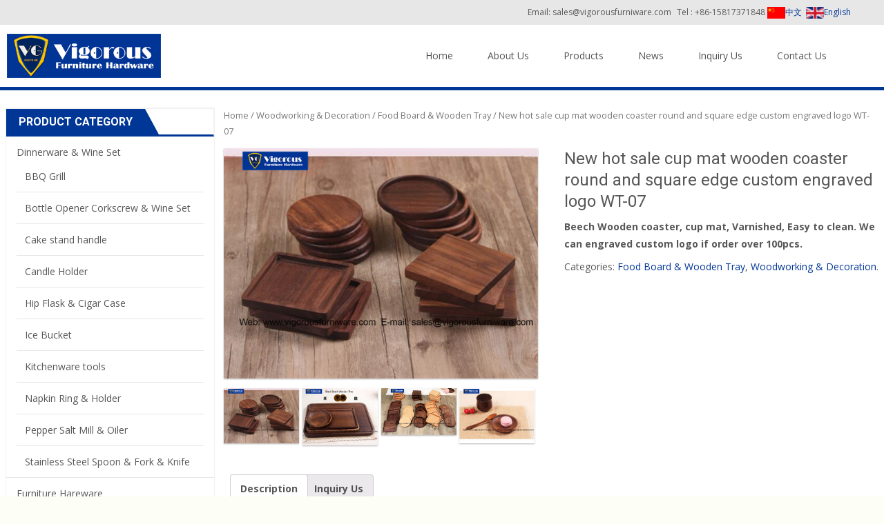

--- FILE ---
content_type: text/html
request_url: http://www.vigorousfurniware.com/product/new-hot-sale-cup-mat-wooden-coaster-round-and-square-edge-custom-engraved-logo-wt-07/
body_size: 11410
content:

<!DOCTYPE html>
<html lang="en-US">
<head>
	<meta charset="UTF-8">
	<meta name="viewport" content="width=device-width">
	 
	<link rel="profile" href="http://gmpg.org/xfn/11">
	<link rel="pingback" href="http://www.vigorousfurniware.com/xmlrpc.php">
	<title>New hot sale cup mat wooden coaster round and square edge custom engraved logo WT-07 &#8211; vigorousfurniware.com</title>
<link rel='dns-prefetch' href='//fonts.googleapis.com' />
<link rel='stylesheet' id='wpb_wps_owl_carousel-css'  href='http://www.vigorousfurniware.com/wp-content/plugins/slider/slideset.css' type='text/css' media='' />
<link rel='stylesheet' id='contact-form-7-css'  href='http://www.vigorousfurniware.com/wp-content/plugins/contact-form-7/includes/css/styles.css' type='text/css' media='all' />
<link rel='stylesheet' id='woocommerce-layout-css'  href='//www.vigorousfurniware.com/wp-content/plugins/woocommerce/assets/css/woocommerce-layout.css' type='text/css' media='all' />
<link rel='stylesheet' id='woocommerce-smallscreen-css'  href='//www.vigorousfurniware.com/wp-content/plugins/woocommerce/assets/css/woocommerce-smallscreen.css' type='text/css' media='only screen and (max-width: 768px)' />
<link rel='stylesheet' id='woocommerce-general-css'  href='//www.vigorousfurniware.com/wp-content/plugins/woocommerce/assets/css/woocommerce.css' type='text/css' media='all' />
<link rel='stylesheet' id='imax-fonts-css'  href='//fonts.googleapis.com/css?family=Open+Sans%3A300%2C400%2C700%2C300italic%2C400italic%2C700italic%7CRoboto%3A300%2C400%2C700&#038;subset=latin%2Clatin-ext' type='text/css' media='all' />
<link rel='stylesheet' id='genericons-css'  href='http://www.vigorousfurniware.com/wp-content/themes/i-max/fonts/genericons.css' type='text/css' media='all' />
<link rel='stylesheet' id='animate-css'  href='http://www.vigorousfurniware.com/wp-content/themes/i-max/css/animate.min.css' type='text/css' media='all' />
<link rel='stylesheet' id='side-menu-css'  href='http://www.vigorousfurniware.com/wp-content/themes/i-max/css/jquery.sidr.dark.css' type='text/css' media='all' />
<link rel='stylesheet' id='owl-carousel-css'  href='http://www.vigorousfurniware.com/wp-content/themes/i-max/css/owl.carousel.css' type='text/css' media='all' />
<link rel='stylesheet' id='owl-carousel-theme-css'  href='http://www.vigorousfurniware.com/wp-content/themes/i-max/css/owl.theme.css' type='text/css' media='all' />
<link rel='stylesheet' id='owl-carousel-transitions-css'  href='http://www.vigorousfurniware.com/wp-content/themes/i-max/css/owl.transitions.css' type='text/css' media='all' />
<link rel='stylesheet' id='imax-style-css'  href='http://www.vigorousfurniware.com/wp-content/themes/i-max_child/style.css' type='text/css' media='all' />
<!--[if lt IE 9]>
<link rel='stylesheet' id='imax-ie-css'  href='http://www.vigorousfurniware.com/wp-content/themes/i-max/css/ie.css' type='text/css' media='all' />
<![endif]-->
<link rel='stylesheet' id='imax-extra-stylesheet-css'  href='http://www.vigorousfurniware.com/wp-content/themes/i-max/css/extra-style.css' type='text/css' media='all' />
<style id='imax-extra-stylesheet-inline-css' type='text/css'>
#sun h3 span {
    background: none repeat scroll 0 0 #003696;
}
#sun h3 span::before {
    border-bottom: 37px solid #003696;
}
.wpb_area_title{
border-bottom: 3px solid #003696;
}
</style>
<link rel='stylesheet' id='kirki-styles-css'  href='http://www.vigorousfurniware.com/wp-content/themes/i-max/inc/kirki/assets/css/kirki-styles.css' type='text/css' media='all' />
<script type='text/javascript' src='http://www.vigorousfurniware.com/wp-includes/js/jquery/jquery.js'></script>
<script type='text/javascript' src='http://www.vigorousfurniware.com/wp-includes/js/jquery/jquery-migrate.min.js'></script>
<script type='text/javascript' src='http://www.vigorousfurniware.com/wp-content/plugins/js/js.js'></script>
<link rel="canonical" href="http://www.vigorousfurniware.com/product/new-hot-sale-cup-mat-wooden-coaster-round-and-square-edge-custom-engraved-logo-wt-07/" />
<style type="text/css">
.grid figcaption a, div.grid_no_animation figcaption a.button {background: #1abc9c!important;}
.grid figcaption a:hover, div.grid_no_animation figcaption a.button:hover {background: #16a085!important;}
.owl-theme .owl-controls .owl-page span {background: #8BCFC2;}
.owl-theme .owl-controls .owl-page.active span,
.owl-theme .owl-controls.clickable .owl-page:hover span{background: #16A085;}
.owl-theme .owl-controls .owl-buttons div {background: #CCCCCC;}
.owl-theme .owl-controls.clickable .owl-buttons div:hover{background:#999999;}
div.grid_no_animation figcaption .pro_price_area .amount {text-decoration: none;color: #16A085;}
</style>
<style type="text/css">
a,a:visited,.blog-columns .comments-link a:hover {color: #003696;}input:focus,textarea:focus,.site-footer .widget-area .widget .wpcf7 .wpcf7-submit {border: 1px solid #003696;}button,input[type="submit"],input[type="button"],input[type="reset"],.tx-service.curved .tx-service-icon span,.tx-service.square .tx-service-icon span {background-color: #003696;}.nav-container .sub-menu,.nav-container .children {border-top: 2px solid #003696;}.ibanner,.da-dots span.da-dots-current,.tx-cta a.cta-button {background-color: #003696;}#ft-post .entry-thumbnail:hover > .comments-link,.tx-folio-img .folio-links .folio-linkico,.tx-folio-img .folio-links .folio-zoomico {background-color: #003696;}.entry-header h1.entry-title a:hover,.entry-header > .entry-meta a:hover {color: #003696;}.featured-area div.entry-summary > p > a.moretag:hover {background-color: #003696;}.site-content div.entry-thumbnail .stickyonimg,.site-content div.entry-thumbnail .dateonimg,.site-content div.entry-nothumb .stickyonimg,.site-content div.entry-nothumb .dateonimg {background-color: #003696;}.entry-meta a,.entry-content a,.comment-content a,.entry-content a:visited {color: #003696;}.format-status .entry-content .page-links a,.format-gallery .entry-content .page-links a,.format-chat .entry-content .page-links a,.format-quote .entry-content .page-links a,.page-links a {background: #003696;border: 1px solid #003696;color: #ffffff;}.format-gallery .entry-content .page-links a:hover,.format-audio .entry-content .page-links a:hover,.format-status .entry-content .page-links a:hover,.format-video .entry-content .page-links a:hover,.format-chat .entry-content .page-links a:hover,.format-quote .entry-content .page-links a:hover,.page-links a:hover {color: #003696;}.iheader.front {background-color: #003696;}.navigation a,.tx-post-row .tx-folio-title a:hover,.tx-blog .tx-blog-item h3.tx-post-title a:hover {color: #003696;}.paging-navigation div.navigation > ul > li a:hover,.paging-navigation div.navigation > ul > li.active > a {color: #003696;	border-color: #003696;}.comment-author .fn,.comment-author .url,.comment-reply-link,.comment-reply-login,.comment-body .reply a,.widget a:hover {color: #003696;}.widget_calendar a:hover {background-color: #003696;	color: #ffffff;	}.widget_calendar td#next a:hover,.widget_calendar td#prev a:hover {background-color: #003696;color: #ffffff;}.site-footer div.widget-area .widget a:hover {color: #003696;}.site-main div.widget-area .widget_calendar a:hover,.site-footer div.widget-area .widget_calendar a:hover {background-color: #003696;color: #ffffff;}.widget a:visited { color: #373737;}.widget a:hover,.entry-header h1.entry-title a:hover,.error404 .page-title:before,.tx-service-icon span i,.tx-post-comm:after {color: #003696;}.da-dots > span > span,.site-footer .widget-area .widget .wpcf7 .wpcf7-submit {background-color: #003696;}.iheader,.format-status,.tx-service:hover .tx-service-icon span,.ibanner .da-slider .owl-item .da-link:hover {background-color: #003696;}.tx-cta {border-left: 6px solid #003696;}.paging-navigation #posts-nav > span:hover, .paging-navigation #posts-nav > a:hover, .paging-navigation #posts-nav > span.current, .paging-navigation #posts-nav > a.current, .paging-navigation div.navigation > ul > li a:hover, .paging-navigation div.navigation > ul > li > span.current, .paging-navigation div.navigation > ul > li.active > a {border: 1px solid #003696;color: #003696;}.entry-title a { color: #141412;}.tx-service-icon span { border: 2px solid #003696;}.nav-container .current_page_item > a,.nav-container .current_page_ancestor > a,.nav-container .current-menu-item > a,.nav-container .current-menu-ancestor > a,.nav-container li a:hover,.nav-container li:hover > a,.nav-container li a:hover,ul.nav-container ul a:hover,.nav-container ul ul a:hover {background-color: #003696; }.tx-service.curved .tx-service-icon span,.tx-service.square .tx-service-icon span {border: 6px solid #e7e7e7; width: 100px; height: 100px;}.tx-service.curved .tx-service-icon span i,.tx-service.square .tx-service-icon span i {color: #FFFFFF;}.tx-service.curved:hover .tx-service-icon span,.tx-service.square:hover .tx-service-icon span {background-color: #e7e7e7;}.tx-service.curved:hover .tx-service-icon span i,.tx-service.square:hover .tx-service-icon span i,.folio-style-gallery.tx-post-row .tx-portfolio-item .tx-folio-title a:hover {color: #003696;}.site .tx-slider .tx-slide-button a,.ibanner .da-slider .owl-item.active .da-link  { background-color: #003696; color: #FFF; }.site .tx-slider .tx-slide-button a:hover  { background-color: #373737; color: #FFF; }</style>
<style type="text/css" id="custom-background-css">
body.custom-background { background-color: #fdfff7; background-image: url("http://www.vigorousfurniware.com/wp-content/themes/i-max/images/default-bg.png"); background-position: left top; background-size: auto; background-repeat: repeat; background-attachment: scroll; }
</style>
<link rel="icon" href="http://www.vigorousfurniware.com/wp-content/uploads/vigorous.jpg" sizes="32x32" />
<link rel="icon" href="http://www.vigorousfurniware.com/wp-content/uploads/vigorous.jpg" sizes="192x192" />
<link rel="apple-touch-icon-precomposed" href="http://www.vigorousfurniware.com/wp-content/uploads/vigorous.jpg" />
<meta name="msapplication-TileImage" content="http://www.vigorousfurniware.com/wp-content/uploads/vigorous.jpg" />
</head>
<body class="product-template-default single single-product postid-5643 custom-background woocommerce woocommerce-page sidebar nx-wide onecol-blog single-author no-avatars" style="  ">
	<div id="page" class="hfeed site">
    	
            	<div id="utilitybar" class="utilitybar">
        	<div class="ubarinnerwrap">
                <div class="socialicons">
 
                </div>
                                <div class="topphone">
              
                    Tel :  +86-15817371848				<a href="http://cn.vigorousfurniware.com"><img src="http://www.vigorousfurniware.com/wp-content/themes/i-max_child/woocommerce/zh.gif" alt="zh" width="26" />中文</a>&nbsp;&nbsp;<a href="http://www.vigorousfurniware.com"><img src="http://www.vigorousfurniware.com/wp-content/themes/i-max_child/woocommerce/en.gif" alt="en" width="26" />English</a>
                </div>
                                
                                <div class="topphone">
             
                    Email:  sales@vigorousfurniware.com                </div>
                  
				
            </div> 
        </div>
                
        <div class="headerwrap">
            <header id="masthead" class="site-header" role="banner">
         		<div class="headerinnerwrap">
					                        <a class="home-link" href="http://www.vigorousfurniware.com/" title="vigorousfurniware.com" rel="home">
                            <span><img src="http://www.vigorousfurniware.com/wp-content/uploads/网站logo.png" alt="vigorousfurniware.com" /></span>
                        </a>
                    	
        
                    <div id="navbar" class="navbar">
                        <nav id="site-navigation" class="navigation main-navigation" role="navigation">
                            <h3 class="menu-toggle">Menu</h3>
                            <a class="screen-reader-text skip-link" href="#content" title="Skip to content">Skip to content</a>
                            <div class="nav-container"><ul id="menu-%e8%8f%9c%e5%8d%951" class="nav-menu"><li id="menu-item-77" class="menu-item menu-item-type-post_type menu-item-object-page menu-item-home menu-item-77"><a href="http://www.vigorousfurniware.com/">Home</a></li>
<li id="menu-item-50" class="menu-item menu-item-type-post_type menu-item-object-page menu-item-50"><a href="http://www.vigorousfurniware.com/about_us/">About Us</a></li>
<li id="menu-item-53" class="menu-item menu-item-type-post_type menu-item-object-page menu-item-has-children current_page_parent menu-item-53"><a href="http://www.vigorousfurniware.com/products/">Products</a>
<ul class="sub-menu">
	<li id="menu-item-5804" class="menu-item menu-item-type-taxonomy menu-item-object-product_cat menu-item-has-children menu-item-5804"><a href="http://www.vigorousfurniware.com/product-catagory/dinnerware-package-wine-set/">Dinnerware &#038; Wine Set</a>
	<ul class="sub-menu">
		<li id="menu-item-3258" class="menu-item menu-item-type-taxonomy menu-item-object-product_cat menu-item-3258"><a href="http://www.vigorousfurniware.com/product-catagory/dinnerware-package-wine-set/cake-stand-handle/">Cake stand handle</a></li>
		<li id="menu-item-3259" class="menu-item menu-item-type-taxonomy menu-item-object-product_cat menu-item-3259"><a href="http://www.vigorousfurniware.com/product-catagory/dinnerware-package-wine-set/pepper-salt-mill-package-oiler/">Pepper Salt Mill &#038; Oiler</a></li>
		<li id="menu-item-3260" class="menu-item menu-item-type-taxonomy menu-item-object-product_cat menu-item-3260"><a href="http://www.vigorousfurniware.com/product-catagory/dinnerware-package-wine-set/stainless-steel-spoon-package-fork-package-knife/">Stainless Steel Spoon &#038; Fork &#038; Knife</a></li>
		<li id="menu-item-7372" class="menu-item menu-item-type-taxonomy menu-item-object-product_cat menu-item-7372"><a href="http://www.vigorousfurniware.com/product-catagory/dinnerware-package-wine-set/bottle-opener-corkscrew-package-wine-set/">Bottle Opener Corkscrew &#038; Wine Set</a></li>
		<li id="menu-item-198" class="menu-item menu-item-type-taxonomy menu-item-object-product_cat menu-item-198"><a href="http://www.vigorousfurniware.com/product-catagory/dinnerware-package-wine-set/hip-flask-package-cigar-case/">Hip Flask &#038; Cigar Case</a></li>
		<li id="menu-item-199" class="menu-item menu-item-type-taxonomy menu-item-object-product_cat menu-item-199"><a href="http://www.vigorousfurniware.com/product-catagory/dinnerware-package-wine-set/ice-bucket/">Ice Bucket</a></li>
		<li id="menu-item-213" class="menu-item menu-item-type-taxonomy menu-item-object-product_cat menu-item-213"><a href="http://www.vigorousfurniware.com/product-catagory/dinnerware-package-wine-set/napkin-ring-package-holder/">Napkin Ring &#038; Holder</a></li>
		<li id="menu-item-3252" class="menu-item menu-item-type-taxonomy menu-item-object-product_cat menu-item-3252"><a href="http://www.vigorousfurniware.com/product-catagory/dinnerware-package-wine-set/candle-holder/">Candle Holder</a></li>
		<li id="menu-item-211" class="menu-item menu-item-type-taxonomy menu-item-object-product_cat menu-item-211"><a href="http://www.vigorousfurniware.com/product-catagory/dinnerware-package-wine-set/bbq-grill/">BBQ Grill</a></li>
	</ul>
</li>
	<li id="menu-item-3253" class="menu-item menu-item-type-taxonomy menu-item-object-product_cat menu-item-has-children menu-item-3253"><a href="http://www.vigorousfurniware.com/product-catagory/furniture-hardware/">Furniture Hareware</a>
	<ul class="sub-menu">
		<li id="menu-item-3267" class="menu-item menu-item-type-taxonomy menu-item-object-product_cat menu-item-3267"><a href="http://www.vigorousfurniware.com/product-catagory/furniture-hardware/fruniture-leg-leg-tip-caps/">Furniture leg &#038; leg tip caps</a></li>
		<li id="menu-item-3263" class="menu-item menu-item-type-taxonomy menu-item-object-product_cat menu-item-3263"><a href="http://www.vigorousfurniware.com/product-catagory/furniture-hardware/caster-metal-pu-plastic/">Caster-Metal / PU/ Plastic</a></li>
		<li id="menu-item-3264" class="menu-item menu-item-type-taxonomy menu-item-object-product_cat menu-item-3264"><a href="http://www.vigorousfurniware.com/product-catagory/furniture-hardware/swivel-lazy-susan-turntable-metal-arcylic-plastic/">Swivel Lazy Susan Turntable &#8211; Metal / Arcylic / Plastic</a></li>
		<li id="menu-item-3254" class="menu-item menu-item-type-taxonomy menu-item-object-product_cat menu-item-3254"><a href="http://www.vigorousfurniware.com/product-catagory/furniture-hardware/hook/">Hook</a></li>
		<li id="menu-item-7374" class="menu-item menu-item-type-taxonomy menu-item-object-product_cat menu-item-7374"><a href="http://www.vigorousfurniware.com/product-catagory/furniture-hardware/hinge-gemel-package-bolt/">Hinge Gemel &#038; Bolt</a></li>
		<li id="menu-item-3255" class="menu-item menu-item-type-taxonomy menu-item-object-product_cat menu-item-3255"><a href="http://www.vigorousfurniware.com/product-catagory/furniture-hardware/lock/">Lock</a></li>
		<li id="menu-item-3262" class="menu-item menu-item-type-taxonomy menu-item-object-product_cat menu-item-3262"><a href="http://www.vigorousfurniware.com/product-catagory/furniture-hardware/knob-metal-cartoon-granite-ceramic/">Knob- Metal / Cartoon / Granite / Ceramic</a></li>
		<li id="menu-item-3261" class="menu-item menu-item-type-taxonomy menu-item-object-product_cat menu-item-3261"><a href="http://www.vigorousfurniware.com/product-catagory/furniture-hardware/handle-recessed-classic-modern/">Handle- Recessed / Classic / Modern</a></li>
		<li id="menu-item-3268" class="menu-item menu-item-type-taxonomy menu-item-object-product_cat menu-item-3268"><a href="http://www.vigorousfurniware.com/product-catagory/furniture-hardware/nameplate/">Nameplate</a></li>
		<li id="menu-item-3250" class="menu-item menu-item-type-taxonomy menu-item-object-product_cat menu-item-3250"><a href="http://www.vigorousfurniware.com/product-catagory/furniture-hardware/bell/">Bell</a></li>
	</ul>
</li>
	<li id="menu-item-7393" class="menu-item menu-item-type-taxonomy menu-item-object-product_cat current-product-ancestor current-menu-parent current-product-parent menu-item-has-children menu-item-7393"><a href="http://www.vigorousfurniware.com/product-catagory/woodworking-package-decoration/">Woodworking &#038; Decoration</a>
	<ul class="sub-menu">
		<li id="menu-item-7375" class="menu-item menu-item-type-taxonomy menu-item-object-product_cat menu-item-7375"><a href="http://www.vigorousfurniware.com/product-catagory/woodworking-package-decoration/disposable-wooden-spoon-fork-package-skewer-boat-plate/">Disposable Wooden Spoon Fork &#038; Skewer</a></li>
		<li id="menu-item-7373" class="menu-item menu-item-type-taxonomy menu-item-object-product_cat menu-item-7373"><a href="http://www.vigorousfurniware.com/product-catagory/woodworking-package-decoration/cork-stopper-package-coaster/">Cork Stopper &#038; Coaster</a></li>
		<li id="menu-item-7450" class="menu-item menu-item-type-taxonomy menu-item-object-product_cat current-product-ancestor current-menu-parent current-product-parent menu-item-7450"><a href="http://www.vigorousfurniware.com/product-catagory/woodworking-package-decoration/food-board-package-wooden-tray/">Food Board &#038; Wooden Tray</a></li>
		<li id="menu-item-7890" class="menu-item menu-item-type-taxonomy menu-item-object-product_cat menu-item-7890"><a href="http://www.vigorousfurniware.com/product-catagory/woodworking-package-decoration/wooden-pegs-package-toys/">Wooden Pegs &#038; Toys</a></li>
		<li id="menu-item-3251" class="menu-item menu-item-type-taxonomy menu-item-object-product_cat menu-item-3251"><a href="http://www.vigorousfurniware.com/product-catagory/woodworking-package-decoration/dice-metal-plastic-wooden/">Dice- Metal / Plastic / Wooden</a></li>
		<li id="menu-item-7451" class="menu-item menu-item-type-taxonomy menu-item-object-product_cat menu-item-7451"><a href="http://www.vigorousfurniware.com/product-catagory/woodworking-package-decoration/kids-toys-package-game/">kids Toys &#038; Game</a></li>
		<li id="menu-item-219" class="menu-item menu-item-type-taxonomy menu-item-object-product_cat menu-item-219"><a href="http://www.vigorousfurniware.com/product-catagory/woodworking-package-decoration/sand-timer-package-hourglass/">Sand Timer &#038; Hourglass</a></li>
	</ul>
</li>
	<li id="menu-item-3269" class="menu-item menu-item-type-taxonomy menu-item-object-product_cat menu-item-3269"><a href="http://www.vigorousfurniware.com/product-catagory/other-cnc-machining/">Other CNC Machining</a></li>
</ul>
</li>
<li id="menu-item-67" class="menu-item menu-item-type-taxonomy menu-item-object-category menu-item-67"><a href="http://www.vigorousfurniware.com/category/news/">News</a></li>
<li id="menu-item-52" class="menu-item menu-item-type-post_type menu-item-object-page menu-item-52"><a href="http://www.vigorousfurniware.com/inquiry/">Inquiry Us</a></li>
<li id="menu-item-51" class="menu-item menu-item-type-post_type menu-item-object-page menu-item-51"><a href="http://www.vigorousfurniware.com/contact_us/">Contact Us</a></li>
</ul></div>                        </nav><!-- #site-navigation -->

                    </div><!-- #navbar -->
                    <div class="clear"></div>
                </div>
            </header><!-- #masthead -->
        </div>
        
        <!-- #Banner -->
                
        <div class="iheader" style="">
        	<div class="titlebar">
            	
               
            	
            </div>
        </div>
        
				<div id="main" class="site-main">


	            
	<div id="primary" class="content-area">

		<div id="content" class="site-content" role="main">
                <nav class="woocommerce-breadcrumb" itemprop="breadcrumb"><a href="http://www.vigorousfurniware.com">Home</a>&nbsp;&#47;&nbsp;<a href="http://www.vigorousfurniware.com/product-catagory/woodworking-package-decoration/">Woodworking &amp; Decoration</a>&nbsp;&#47;&nbsp;<a href="http://www.vigorousfurniware.com/product-catagory/woodworking-package-decoration/food-board-package-wooden-tray/">Food Board &amp; Wooden Tray</a>&nbsp;&#47;&nbsp;New hot sale cup mat wooden coaster round and square edge custom engraved logo WT-07</nav>				

<div itemscope itemtype="http://schema.org/Product" id="product-5643" class="post-5643 product type-product status-publish has-post-thumbnail product_cat-food-board-package-wooden-tray product_cat-woodworking-package-decoration first instock shipping-taxable product-type-simple">

	<div class="images">
	<a href="http://www.vigorousfurniware.com/wp-content/uploads/Shenzhen-Vigorous-breakfast-board-wooden-tray-custom-engraved-logo50.jpg" itemprop="image" class="woocommerce-main-image zoom" title="" data-rel="prettyPhoto[product-gallery]"><img width="681" height="500" src="http://www.vigorousfurniware.com/wp-content/uploads/Shenzhen-Vigorous-breakfast-board-wooden-tray-custom-engraved-logo50.jpg" class="attachment-shop_single size-shop_single wp-post-image" alt="Shenzhen Vigorous breakfast board wooden tray custom engraved logo50" title="Shenzhen Vigorous breakfast board wooden tray custom engraved logo50" /></a>	<div class="thumbnails columns-4"><a href="http://www.vigorousfurniware.com/wp-content/uploads/Shenzhen-Vigorous-breakfast-board-wooden-tray-custom-engraved-logo50.jpg" class="zoom first" title="Shenzhen Vigorous breakfast board wooden tray custom engraved logo50" data-rel="prettyPhoto[product-gallery]"><img width="681" height="500" src="http://www.vigorousfurniware.com/wp-content/uploads/Shenzhen-Vigorous-breakfast-board-wooden-tray-custom-engraved-logo50.jpg" class="attachment-shop_single size-shop_single" alt="" /></a><a href="http://www.vigorousfurniware.com/wp-content/uploads/Shenzhen-Vigorous-breakfast-board-wooden-tray-custom-engraved-logo51.jpg" class="zoom" title="Shenzhen Vigorous breakfast board wooden tray custom engraved logo51" data-rel="prettyPhoto[product-gallery]"><img width="655" height="500" src="http://www.vigorousfurniware.com/wp-content/uploads/Shenzhen-Vigorous-breakfast-board-wooden-tray-custom-engraved-logo51.jpg" class="attachment-shop_single size-shop_single" alt="" /></a><a href="http://www.vigorousfurniware.com/wp-content/uploads/Shenzhen-Vigorous-breakfast-board-wooden-tray-custom-engraved-logo49.jpg" class="zoom" title="Shenzhen Vigorous breakfast board wooden tray custom engraved logo49" data-rel="prettyPhoto[product-gallery]"><img width="801" height="500" src="http://www.vigorousfurniware.com/wp-content/uploads/Shenzhen-Vigorous-breakfast-board-wooden-tray-custom-engraved-logo49.jpg" class="attachment-shop_single size-shop_single" alt="" /></a><a href="http://www.vigorousfurniware.com/wp-content/uploads/Shenzhen-Vigorous-breakfast-board-wooden-tray-custom-engraved-logo57.jpg" class="zoom last" title="Shenzhen Vigorous breakfast board wooden tray custom engraved logo57" data-rel="prettyPhoto[product-gallery]"><img width="678" height="500" src="http://www.vigorousfurniware.com/wp-content/uploads/Shenzhen-Vigorous-breakfast-board-wooden-tray-custom-engraved-logo57.jpg" class="attachment-shop_single size-shop_single" alt="" /></a></div>
	</div>

	<div class="summary entry-summary">

		<h1 itemprop="name" class="product_title entry-title">New hot sale cup mat wooden coaster round and square edge custom engraved logo WT-07</h1><div itemprop="offers" itemscope itemtype="http://schema.org/Offer">

	<p class="price"></p>

	<meta itemprop="price" content="0" />
	<meta itemprop="priceCurrency" content="GBP" />
	<link itemprop="availability" href="http://schema.org/InStock" />

</div>
<div itemprop="description">
	<p><strong><b>Beech Wooden coaster, cup mat, Varnished, Easy to clean. </b></strong><strong><b>We can engraved custom logo if order over 100pcs.</b></strong></p>
</div>
<div class="product_meta" >

	
	<span class="posted_in">Categories: <a href="http://www.vigorousfurniware.com/product-catagory/woodworking-package-decoration/food-board-package-wooden-tray/" rel="tag">Food Board &amp; Wooden Tray</a>, <a href="http://www.vigorousfurniware.com/product-catagory/woodworking-package-decoration/" rel="tag">Woodworking &amp; Decoration</a>.</span>
		
	<script type="text/javascript" src="//s7.addthis.com/js/300/addthis_widget.js#pubid=ra-53acdfd12981b1a6" async="async"></script>
    
	<div class="addthis_sharing_toolbox"></div>

</div>


	</div><!-- .summary -->

	
	<div class="woocommerce-tabs wc-tabs-wrapper">
		<ul class="tabs wc-tabs">
							<li class="description_tab">
					<a href="#tab-description">Description</a>
				</li>
							<li class="my_custom_tab_tab">
					<a href="#tab-my_custom_tab">Inquiry Us</a>
				</li>
					</ul>
					<div class="woocommerce-Tabs-panel woocommerce-Tabs-panel--description panel entry-content wc-tab" id="tab-description">
				

<p><img class="alignnone size-full wp-image-5631" src="http://www.vigorousfurniware.com/wp-content/uploads/Shenzhen-Vigorous-breakfast-board-wooden-tray-custom-engraved-logo50.jpg" alt="" width="681" height="500" /> <img class="alignnone size-full wp-image-5630" src="http://www.vigorousfurniware.com/wp-content/uploads/Shenzhen-Vigorous-breakfast-board-wooden-tray-custom-engraved-logo49.jpg" alt="" width="801" height="500" /> <img class="alignnone size-full wp-image-5629" src="http://www.vigorousfurniware.com/wp-content/uploads/Shenzhen-Vigorous-breakfast-board-wooden-tray-custom-engraved-logo48.jpg" alt="" width="678" height="500" /> <img class="alignnone size-full wp-image-5628" src="http://www.vigorousfurniware.com/wp-content/uploads/Shenzhen-Vigorous-breakfast-board-wooden-tray-custom-engraved-logo47.jpg" alt="" width="674" height="500" /> <img class="alignnone size-full wp-image-5625" src="http://www.vigorousfurniware.com/wp-content/uploads/Shenzhen-Vigorous-breakfast-board-wooden-tray-custom-engraved-logo44.jpg" alt="" width="664" height="500" /> <img class="alignnone size-full wp-image-5624" src="http://www.vigorousfurniware.com/wp-content/uploads/Shenzhen-Vigorous-breakfast-board-wooden-tray-custom-engraved-logo43.jpg" alt="" width="596" height="500" /> <img class="alignnone size-full wp-image-5633" src="http://www.vigorousfurniware.com/wp-content/uploads/Shenzhen-Vigorous-breakfast-board-wooden-tray-custom-engraved-logo52.jpg" alt="" width="640" height="500" /> <img class="alignnone size-full wp-image-5634" src="http://www.vigorousfurniware.com/wp-content/uploads/Shenzhen-Vigorous-breakfast-board-wooden-tray-custom-engraved-logo53.jpg" alt="" width="734" height="500" /><img class="alignnone size-full wp-image-5561" src="http://www.vigorousfurniware.com/wp-content/uploads/factory-profile-11.jpg" alt="" width="700" height="800" /></p>
<p><strong>Package: Each piece packed in a bubble bag.</strong></p>
<p><strong>MOQ: To growing with our customer, we can accept small order right now! More bigger quantity, the price is more cheaper.</strong></p>
<p><strong>Payment : 30% deposit by T/T , paypal, Western Union or Bank Transfer before production , 70% before shipping.</strong></p>
<p><strong><img class="alignnone size-full wp-image-5563" src="http://www.vigorousfurniware.com/wp-content/uploads/payment-2-12.jpg" alt="" width="700" height="90" /></strong></p>
<p><strong>Shipping method : we can help you export the goods , send by air /by sea /by express (DHL ,UPS ,TNT ,FedEx ect. )</strong></p>
<p><strong><img class="alignnone size-full wp-image-5564" src="http://www.vigorousfurniware.com/wp-content/uploads/shipping-12.jpg" alt="" width="700" height="90" /></strong></p>
<p><strong>After Sales Service:<b> </b></strong><strong><b>If you find any problem after received the goods, pls take picture to us for reference, we will find out the reason and resend some new products to you.</b></strong></p>
<p><img class="alignnone size-full wp-image-5565" src="http://www.vigorousfurniware.com/wp-content/uploads/name-card-combine-7.jpg" alt="" width="700" height="800" /></p>
			</div>
					<div class="woocommerce-Tabs-panel woocommerce-Tabs-panel--my_custom_tab panel entry-content wc-tab" id="tab-my_custom_tab">
				

	<p><div role="form" class="wpcf7" id="wpcf7-f11-p5643-o1" lang="en-US" dir="ltr">
<div class="screen-reader-response" aria-live="polite"></div>
<form action="/product/new-hot-sale-cup-mat-wooden-coaster-round-and-square-edge-custom-engraved-logo-wt-07/#wpcf7-f11-p5643-o1" method="post" class="wpcf7-form" novalidate="novalidate">
<div style="display: none;">
<input type="hidden" name="_wpcf7" value="11" />
<input type="hidden" name="_wpcf7_version" value="5.4" />
<input type="hidden" name="_wpcf7_locale" value="en_US" />
<input type="hidden" name="_wpcf7_unit_tag" value="wpcf7-f11-p5643-o1" />
<input type="hidden" name="_wpcf7_container_post" value="5643" />
</div>
<p>Your Name <br />
    <span class="wpcf7-form-control-wrap your-name"><input type="text" name="your-name" value="" size="40" class="wpcf7-form-control wpcf7-text wpcf7-validates-as-required" aria-required="true" aria-invalid="false" /></span> </p>
<p>Your Email <br />
    <span class="wpcf7-form-control-wrap your-email"><input type="email" name="your-email" value="" size="40" class="wpcf7-form-control wpcf7-text wpcf7-email wpcf7-validates-as-required wpcf7-validates-as-email" aria-required="true" aria-invalid="false" /></span> </p>
<p>Inquiry Product<br />
    <span class="wpcf7-form-control-wrap dynamictext-574"><input type="text" name="dynamictext-574" value="New hot sale cup mat wooden coaster round and square edge custom engraved logo WT-07" size="40" class="wpcf7-form-control wpcf7dtx-dynamictext wpcf7-dynamictext wpcf7-validates-as-required" aria-required="true" aria-invalid="false" /></span></p>
<p>Your Message<br />
    <span class="wpcf7-form-control-wrap your-message"><textarea name="your-message" cols="40" rows="10" class="wpcf7-form-control wpcf7-textarea" aria-invalid="false"></textarea></span> </p>
<p>Captcha<br />
<span class="wpcf7-form-control-wrap quiz-483"><label><span class="wpcf7-quiz-label">15-5=?</span> <input type="text" name="quiz-483" size="40" class="wpcf7-form-control wpcf7-quiz" autocomplete="off" aria-required="true" aria-invalid="false" /></label><input type="hidden" name="_wpcf7_quiz_answer_quiz-483" value="2f40018c61205d879b294e737a33aa6c" /></span> </p>
<p><input type="submit" value="Send Email" class="wpcf7-form-control wpcf7-submit" /></p>
<div class="wpcf7-response-output wpcf7-display-none" aria-hidden="true"></div></form></div></p>

			</div>
			</div>


	<div class="related products">
	
	  <div class="wpb_slider_area wpb_latest_pro_sli wpb_fix_cart"><div id="sun" ><h3 class="wpb_area_title"><span>相关产品</span></h3></div><div class="supercat-des">
			<a class="img-class" title=""></a>		
			</div><div id="owl-demo-related" class="owl-carousel"><div class="item"><figure><a href="http://www.vigorousfurniware.com/product/high-quality-20mm-wooden-dice-with-black-dot-round-corner/" class="lazyOwl"><img width="300" height="225" src="http://www.vigorousfurniware.com/wp-content/uploads/Vigorous-manufacture-of-wooden-or-metal-or-plastic-dice-customize-design65-1.jpg" class="wpb_pro_img wp-post-image" alt="" /></a><figcaption><h3 class="pro_title">high quality 20mm wooden dice with black dot round corner</h3><div class="price_area_fix">		<p class="product woocommerce add_to_cart_inline " style="border:4px solid #ccc; padding: 12px;">

										
			<a rel="nofollow" href="http://www.vigorousfurniware.com/product/high-quality-20mm-wooden-dice-with-black-dot-round-corner/" data-quantity="1" data-product_id="483" data-product_sku="" class="button product_type_simple ajax_add_to_cart">Read more</a>
		</p></div></figcaption></figure></div><div class="item"><figure><a href="http://www.vigorousfurniware.com/product/wholesale-5pcsset-game-board-wooden-dice/" class="lazyOwl"><img width="300" height="225" src="http://www.vigorousfurniware.com/wp-content/uploads/Vigorous-manufacture-of-wooden-or-metal-or-plastic-dice-customize-design58.jpg" class="wpb_pro_img wp-post-image" alt="" /></a><figcaption><h3 class="pro_title">Wholesale 5pcs/set game board wooden dice</h3><div class="price_area_fix">		<p class="product woocommerce add_to_cart_inline " style="border:4px solid #ccc; padding: 12px;">

										
			<a rel="nofollow" href="http://www.vigorousfurniware.com/product/wholesale-5pcsset-game-board-wooden-dice/" data-quantity="1" data-product_id="477" data-product_sku="" class="button product_type_simple ajax_add_to_cart">Read more</a>
		</p></div></figcaption></figure></div><div class="item"><figure><a href="http://www.vigorousfurniware.com/product/diy-blank-dice-for-game-board/" class="lazyOwl"><img width="300" height="225" src="http://www.vigorousfurniware.com/wp-content/uploads/Vigorous-manufacture-of-wooden-or-metal-or-plastic-dice-customize-design54.jpg" class="wpb_pro_img wp-post-image" alt="" /></a><figcaption><h3 class="pro_title">DIY blank dice for game board</h3><div class="price_area_fix">		<p class="product woocommerce add_to_cart_inline " style="border:4px solid #ccc; padding: 12px;">

										
			<a rel="nofollow" href="http://www.vigorousfurniware.com/product/diy-blank-dice-for-game-board/" data-quantity="1" data-product_id="475" data-product_sku="" class="button product_type_simple ajax_add_to_cart">Read more</a>
		</p></div></figcaption></figure></div><div class="item"><figure><a href="http://www.vigorousfurniware.com/product/special-offer-5cm-big-size-dice-rubber-wood-oem-all-color/" class="lazyOwl"><img width="300" height="225" src="http://www.vigorousfurniware.com/wp-content/uploads/Vigorous-manufacture-of-wooden-or-metal-or-plastic-dice-customize-design43.jpg" class="wpb_pro_img wp-post-image" alt="" /></a><figcaption><h3 class="pro_title">Special offer 5cm big size dice rubber wood OEM all color</h3><div class="price_area_fix">		<p class="product woocommerce add_to_cart_inline " style="border:4px solid #ccc; padding: 12px;">

										
			<a rel="nofollow" href="http://www.vigorousfurniware.com/product/special-offer-5cm-big-size-dice-rubber-wood-oem-all-color/" data-quantity="1" data-product_id="424" data-product_sku="" class="button product_type_simple ajax_add_to_cart">Read more</a>
		</p></div></figcaption></figure></div><div class="item"><figure><a href="http://www.vigorousfurniware.com/product/wholesale-1-10cm-colorful-dice-nature-wooden-4cm-dice/" class="lazyOwl"><img width="300" height="225" src="http://www.vigorousfurniware.com/wp-content/uploads/Vigorous-manufacture-of-wooden-or-metal-or-plastic-dice-customize-design31.jpg" class="wpb_pro_img wp-post-image" alt="" /></a><figcaption><h3 class="pro_title">wholesale 1-10cm colorful dice nature wooden 4cm dice</h3><div class="price_area_fix">		<p class="product woocommerce add_to_cart_inline " style="border:4px solid #ccc; padding: 12px;">

										
			<a rel="nofollow" href="http://www.vigorousfurniware.com/product/wholesale-1-10cm-colorful-dice-nature-wooden-4cm-dice/" data-quantity="1" data-product_id="418" data-product_sku="" class="button product_type_simple ajax_add_to_cart">Read more</a>
		</p></div></figcaption></figure></div><div class="item"><figure><a href="http://www.vigorousfurniware.com/product/6pcsset-4-6-8-10-12-20-sided-metal-dice-antique-bronze-with-velvet-bag/" class="lazyOwl"><img width="300" height="225" src="http://www.vigorousfurniware.com/wp-content/uploads/Vigorous-manufacture-of-wooden-or-metal-or-plastic-dice-customize-design18.jpg" class="wpb_pro_img wp-post-image" alt="" /></a><figcaption><h3 class="pro_title">6pcs/set 4 6 8 10 12 20 sided metal dice antique bronze with velvet bag</h3><div class="price_area_fix">		<p class="product woocommerce add_to_cart_inline " style="border:4px solid #ccc; padding: 12px;">

										
			<a rel="nofollow" href="http://www.vigorousfurniware.com/product/6pcsset-4-6-8-10-12-20-sided-metal-dice-antique-bronze-with-velvet-bag/" data-quantity="1" data-product_id="409" data-product_sku="" class="button product_type_simple ajax_add_to_cart">Read more</a>
		</p></div></figcaption></figure></div><div class="item"><figure><a href="http://www.vigorousfurniware.com/product/6-sided-chrome-plating-metal-dice-16mm-multi-sided-dice/" class="lazyOwl"><img width="300" height="225" src="http://www.vigorousfurniware.com/wp-content/uploads/Vigorous-manufacture-of-wooden-or-metal-or-plastic-dice-customize-design12.jpg" class="wpb_pro_img wp-post-image" alt="" /></a><figcaption><h3 class="pro_title">6 sided chrome plating metal dice 16mm multi sided dice</h3><div class="price_area_fix">		<p class="product woocommerce add_to_cart_inline " style="border:4px solid #ccc; padding: 12px;">

										
			<a rel="nofollow" href="http://www.vigorousfurniware.com/product/6-sided-chrome-plating-metal-dice-16mm-multi-sided-dice/" data-quantity="1" data-product_id="407" data-product_sku="" class="button product_type_simple ajax_add_to_cart">Read more</a>
		</p></div></figcaption></figure></div><div class="item"><figure><a href="http://www.vigorousfurniware.com/product/20-sided-die-casting-metal-dice-20mm-antique-bronze-plating/" class="lazyOwl"><img width="300" height="225" src="http://www.vigorousfurniware.com/wp-content/uploads/Vigorous-manufacture-of-wooden-or-metal-or-plastic-dice-customize-design06.jpg" class="wpb_pro_img wp-post-image" alt="" /></a><figcaption><h3 class="pro_title">20 sided die casting metal dice 20mm antique bronze plating</h3><div class="price_area_fix">		<p class="product woocommerce add_to_cart_inline " style="border:4px solid #ccc; padding: 12px;">

										
			<a rel="nofollow" href="http://www.vigorousfurniware.com/product/20-sided-die-casting-metal-dice-20mm-antique-bronze-plating/" data-quantity="1" data-product_id="405" data-product_sku="" class="button product_type_simple ajax_add_to_cart">Read more</a>
		</p></div></figcaption></figure></div><div class="item"><figure><a href="http://www.vigorousfurniware.com/product/8-sides-custom-zinc-alloy-dice-16mm-oem-custom-design-logo/" class="lazyOwl"><img width="300" height="225" src="http://www.vigorousfurniware.com/wp-content/uploads/Vigorous-manufacture-of-wooden-or-metal-or-plastic-dice-customize-design189.jpg" class="wpb_pro_img wp-post-image" alt="" /></a><figcaption><h3 class="pro_title">8 sides custom zinc alloy dice 21mm OEM custom design logo</h3><div class="price_area_fix">		<p class="product woocommerce add_to_cart_inline " style="border:4px solid #ccc; padding: 12px;">

										
			<a rel="nofollow" href="http://www.vigorousfurniware.com/product/8-sides-custom-zinc-alloy-dice-16mm-oem-custom-design-logo/" data-quantity="1" data-product_id="397" data-product_sku="" class="button product_type_simple ajax_add_to_cart">Read more</a>
		</p></div></figcaption></figure></div></div></div>	  
	</div>



	<meta itemprop="url" content="http://www.vigorousfurniware.com/product/new-hot-sale-cup-mat-wooden-coaster-round-and-square-edge-custom-engraved-logo-wt-07/" />

</div><!-- #product-5643 -->


		</div><!-- #content -->
        	<div id="tertiary" class="sidebar-container" role="complementary">
		<div class="sidebar-inner">
			<div class="widget-area" id="sidebar-widgets">
				<aside id="woocommerce_product_categories-2" class="widget woocommerce widget_product_categories"><div id="sun" ><h3 class="wpb_area_title"><span>Product Category</span></h3></div><ul class="product-categories"><li class="cat-item cat-item-17 cat-parent"><a href="http://www.vigorousfurniware.com/product-catagory/dinnerware-package-wine-set/">Dinnerware &amp; Wine Set</a><ul class='children'>
<li class="cat-item cat-item-61"><a href="http://www.vigorousfurniware.com/product-catagory/dinnerware-package-wine-set/bbq-grill/">BBQ Grill</a></li>
<li class="cat-item cat-item-52"><a href="http://www.vigorousfurniware.com/product-catagory/dinnerware-package-wine-set/bottle-opener-corkscrew-package-wine-set/">Bottle Opener Corkscrew &amp; Wine Set</a></li>
<li class="cat-item cat-item-71"><a href="http://www.vigorousfurniware.com/product-catagory/dinnerware-package-wine-set/cake-stand-handle/">Cake stand handle</a></li>
<li class="cat-item cat-item-45"><a href="http://www.vigorousfurniware.com/product-catagory/dinnerware-package-wine-set/candle-holder/">Candle Holder</a></li>
<li class="cat-item cat-item-70"><a href="http://www.vigorousfurniware.com/product-catagory/dinnerware-package-wine-set/hip-flask-package-cigar-case/">Hip Flask &amp; Cigar Case</a></li>
<li class="cat-item cat-item-30"><a href="http://www.vigorousfurniware.com/product-catagory/dinnerware-package-wine-set/ice-bucket/">Ice Bucket</a></li>
<li class="cat-item cat-item-91"><a href="http://www.vigorousfurniware.com/product-catagory/dinnerware-package-wine-set/kitchenware-tools/">Kitchenware tools</a></li>
<li class="cat-item cat-item-50"><a href="http://www.vigorousfurniware.com/product-catagory/dinnerware-package-wine-set/napkin-ring-package-holder/">Napkin Ring &amp; Holder</a></li>
<li class="cat-item cat-item-65"><a href="http://www.vigorousfurniware.com/product-catagory/dinnerware-package-wine-set/pepper-salt-mill-package-oiler/">Pepper Salt Mill &amp; Oiler</a></li>
<li class="cat-item cat-item-47"><a href="http://www.vigorousfurniware.com/product-catagory/dinnerware-package-wine-set/stainless-steel-spoon-package-fork-package-knife/">Stainless Steel Spoon &amp; Fork &amp; Knife</a></li>
</ul>
</li>
<li class="cat-item cat-item-18 cat-parent"><a href="http://www.vigorousfurniware.com/product-catagory/furniture-hardware/">Furniture Hareware</a><ul class='children'>
<li class="cat-item cat-item-44"><a href="http://www.vigorousfurniware.com/product-catagory/furniture-hardware/bell/">Bell</a></li>
<li class="cat-item cat-item-36"><a href="http://www.vigorousfurniware.com/product-catagory/furniture-hardware/caster-metal-pu-plastic/">Caster-Metal / PU/ Plastic</a></li>
<li class="cat-item cat-item-94"><a href="http://www.vigorousfurniware.com/product-catagory/furniture-hardware/creative-gift/">Creative gift</a></li>
<li class="cat-item cat-item-20"><a href="http://www.vigorousfurniware.com/product-catagory/furniture-hardware/fruniture-leg-leg-tip-caps/">Furniture leg &amp; leg tip caps</a></li>
<li class="cat-item cat-item-72"><a href="http://www.vigorousfurniware.com/product-catagory/furniture-hardware/handle-recessed-classic-modern/">Handle- Recessed / Classic / Modern</a></li>
<li class="cat-item cat-item-19"><a href="http://www.vigorousfurniware.com/product-catagory/furniture-hardware/hinge-gemel-package-bolt/">Hinge Gemel &amp; Bolt</a></li>
<li class="cat-item cat-item-69"><a href="http://www.vigorousfurniware.com/product-catagory/furniture-hardware/hook/">Hook</a></li>
<li class="cat-item cat-item-43"><a href="http://www.vigorousfurniware.com/product-catagory/furniture-hardware/knob-metal-cartoon-granite-ceramic/">Knob- Metal / Cartoon / Granite / Ceramic</a></li>
<li class="cat-item cat-item-64"><a href="http://www.vigorousfurniware.com/product-catagory/furniture-hardware/lock/">Lock</a></li>
<li class="cat-item cat-item-56"><a href="http://www.vigorousfurniware.com/product-catagory/furniture-hardware/nameplate/">Nameplate</a></li>
<li class="cat-item cat-item-23"><a href="http://www.vigorousfurniware.com/product-catagory/furniture-hardware/swivel-lazy-susan-turntable-metal-arcylic-plastic/">Swivel Lazy Susan Turntable - Metal / Arcylic / Plastic</a></li>
<li class="cat-item cat-item-93"><a href="http://www.vigorousfurniware.com/product-catagory/furniture-hardware/wrought-iron-craft/">Wrought Iron Craft</a></li>
<li class="cat-item cat-item-96"><a href="http://www.vigorousfurniware.com/product-catagory/furniture-hardware/furniture-leg/">Furniture leg</a></li>
<li class="cat-item cat-item-97"><a href="http://www.vigorousfurniware.com/product-catagory/furniture-hardware/furniture-metal-leg-caps-ferrules-sleeves/">Furniture metal leg caps/ferrules/sleeves</a></li>
</ul>
</li>
<li class="cat-item cat-item-95"><a href="http://www.vigorousfurniware.com/product-catagory/home-decoration/">Home Decoration</a></li>
<li class="cat-item cat-item-62"><a href="http://www.vigorousfurniware.com/product-catagory/other-cnc-machining/">Other CNC Machining</a></li>
<li class="cat-item cat-item-26 current-cat cat-parent"><a href="http://www.vigorousfurniware.com/product-catagory/woodworking-package-decoration/">Woodworking &amp; Decoration</a><ul class='children'>
<li class="cat-item cat-item-92"><a href="http://www.vigorousfurniware.com/product-catagory/woodworking-package-decoration/christmas-series/">Christmas series</a></li>
<li class="cat-item cat-item-53"><a href="http://www.vigorousfurniware.com/product-catagory/woodworking-package-decoration/cork-stopper-package-coaster/">Cork Stopper &amp; Coaster</a></li>
<li class="cat-item cat-item-28"><a href="http://www.vigorousfurniware.com/product-catagory/woodworking-package-decoration/dice-metal-plastic-wooden/">Dice- Metal / Plastic / Wooden</a></li>
<li class="cat-item cat-item-49"><a href="http://www.vigorousfurniware.com/product-catagory/woodworking-package-decoration/disposable-wooden-spoon-fork-package-skewer-boat-plate/">Disposable Wooden Spoon Fork &amp; Skewer &amp; Boat &amp; plate</a></li>
<li class="cat-item cat-item-32"><a href="http://www.vigorousfurniware.com/product-catagory/woodworking-package-decoration/food-board-package-wooden-tray/">Food Board &amp; Wooden Tray</a></li>
<li class="cat-item cat-item-60"><a href="http://www.vigorousfurniware.com/product-catagory/woodworking-package-decoration/kids-toys-package-game/">kids Toys &amp; Game</a></li>
<li class="cat-item cat-item-66"><a href="http://www.vigorousfurniware.com/product-catagory/woodworking-package-decoration/sand-timer-package-hourglass/">Sand Timer &amp; Hourglass</a></li>
<li class="cat-item cat-item-59"><a href="http://www.vigorousfurniware.com/product-catagory/woodworking-package-decoration/wooden-pegs-package-toys/">Wooden Pegs &amp; Toys</a></li>
</ul>
</li>
</ul></aside><aside id="woocommerce_product_search-2" class="widget woocommerce widget_product_search"><div id="sun" ><h3 class="wpb_area_title"><span>Search Products</span></h3></div>
<form role="search" method="get" class="woocommerce-product-search" action="http://www.vigorousfurniware.com/">
	<label class="screen-reader-text" for="woocommerce-product-search-field">Search for:</label>
	<input type="search" id="woocommerce-product-search-field" class="search-field" placeholder="Search Products&hellip;" value="" name="s" title="Search for:" />
	<input type="submit" value="Search" />
	<input type="hidden" name="post_type" value="product" />
</form>
</aside><aside id="text-8" class="widget widget_text"><div id="sun" ><h3 class="wpb_area_title"><span>About Us</span></h3></div>			<div class="textwidget"><p><img class="alignnone size-full wp-image-113" src="http://www.vigorousfurniware.com/wp-content/uploads/www.vigorousfurniware.com-factory-photo.jpg" alt="www-vigorousfurniware-com-factory-photo" width="700" height="451" />Shenzhen Vigorous Furniture Hardware Co., Limited, (Chinese Name: Dongguan Changping Shengxinlong Furniture Hardware Factory) was established in 2006, located in DongGuan , China. We special in producing die casting, stamping and CNC machining Furniture Hardware accessories, such as Handle, Hinge, Caster, Cake Stand, Hook, Custom Nameplate, Ring holder, Swivel Turntable, Ice Bucket, Hip Flask Engraved Logo as require by our customer, we also branching out into Wooden Tableware and ornaments such as Wooden Spoon Fork, Wooden Cutting Board, Tray, Cork, Dice, Pepper mill, Easel these years.</p>
<p><a href="http://www.vigorousfurniware.com/about_us/">Reading More......</a></p>
</div>
		</aside><aside id="text-2" class="widget widget_text"><div id="sun" ><h3 class="wpb_area_title"><span>Contact Us</span></h3></div>			<div class="textwidget"><p>Name: Tracy Lee<br />
Tel: +86-15817371848<br />
QQ: 3197085820<br />
Skype: sales@vigorousfurniware.com<br />
E-mail: <a href="mailto:sales@vigorousfurniware.com">sales@vigorousfurniware.com</a><br />
Add: <span style="font-family: Roman;">A112A Bai Run Industry Park,<b> </b>Xing Long 1 RD No.3, Chang Ping, </span>DongGuang City, GuangDong Province, China.</p>
<p><a href="tencent://message/?uin=3197085820&amp;amp;Site=&amp;amp;Menu=yes"><img class="alignnone size-full wp-image-62" src="http://www.vigorousfurniware.com/wp-content/uploads/qq.jpg" alt="qq" width="35" height="35" /></a>     <a href="skype:sales@vigorousfurniware.com?add"><img class="alignnone size-medium wp-image-63" src="http://www.vigorousfurniware.com/wp-content/uploads/skype.jpg" alt="skype" width="35" height="35" /></a></p>
</div>
		</aside>			</div><!-- .widget-area -->
		</div><!-- .sidebar-inner -->
	</div><!-- #tertiary -->
	</div><!-- #primary -->



<hr />
<footer class="sun">
  <div class="widget widget_text" id="text-7">			<div class="textwidget"><p style="text-align: center;">Copyright © 2006-2016 VIGOROUS FURNIWARE, All Rights Reserved Design by VIGOROUSFURNIWARE.COM</p>
</div>
		<div class="cleaner">&nbsp;</div></div>
</div>

	<script type="text/javascript">
jQuery.noConflict();
(function( $ ) {
  $(function() {
  
$(document).ready(function() {
	// carousel latest
    $("#owl-demo").owlCarousel({
		autoPlay: true,
		stopOnHover: false,
		navigation: true,
		navigationText: [
        "<i class='fa fa-angle-left'></i>",
        "<i class='fa fa-angle-right'></i> "
        ],
		slideSpeed: 1000,
		paginationSpeed: 1000,
		pagination:false,
		paginationNumbers: false,
        items : 5,
        itemsDesktop : [1199,3],
        itemsDesktopSmall : [979,3],
		mouseDrag:false,
		touchDrag:false,
		lazyLoad : true,
	}); 
	// carousel feature
	$("#owl-demo-feature").owlCarousel({
		autoPlay: true,
		stopOnHover: false,
		navigation: true,
		navigationText: [
        "<i class='fa fa-angle-left'></i>",
        "<i class='fa fa-angle-right'></i> "
        ],
		slideSpeed: 1000,
		paginationSpeed: 1000,
		pagination:false,
		paginationNumbers: false,
        items : 4,
        itemsDesktop : [1199,3],
        itemsDesktopSmall : [979,3],
		mouseDrag:false,
		touchDrag:false,
		lazyLoad : true,
	});
	
// sidebar carousel latest

    $("#owl-demo-side").owlCarousel({
        autoPlay: true,
		stopOnHover: false,
		navigation: true,
		navigationText: [
        "<i class='fa fa-angle-left'></i>",
        "<i class='fa fa-angle-right'></i> "
        ],
		slideSpeed: 1000,
		paginationSpeed: 1000,
		pagination:false,
		paginationNumbers: false,
        items : 4,
        itemsDesktop : [1199,3],
        itemsDesktopSmall : [979,3],
		mouseDrag:false,
		touchDrag:false,
		lazyLoad : true,
    });
	
// sidebar carousel feature product
	
	$("#owl-demo-side-feature").owlCarousel({
        autoPlay: false,
		stopOnHover: false,
		navigation: true,
		navigationText: [
        "<i class='fa fa-angle-left'></i>",
        "<i class='fa fa-angle-right'></i> "
        ],
		slideSpeed: 1000,
		paginationSpeed: 1000,
		pagination:false,
		paginationNumbers: false,
        items : 4,
        itemsDesktop : [1199,3],
        itemsDesktopSmall : [979,3],
		mouseDrag:false,
		touchDrag:false,
		lazyLoad : true,
    });
	
		// carousel related
	$("#owl-demo-related").owlCarousel({
		autoPlay: true,
		stopOnHover: false,
		navigation: true,
		navigationText: [
        "<i class='fa fa-angle-left'></i>",
        "<i class='fa fa-angle-right'></i> "
        ],
		slideSpeed: 1000,
		paginationSpeed: 1000,
		pagination:false,
		paginationNumbers: false,
        items : 4,
        itemsDesktop : [1199,3],
        itemsDesktopSmall : [979,3],
		mouseDrag:false,
		touchDrag:false,
		lazyLoad : true,
	});
	
//	
		$("#owl-demo-la").owlCarousel({
		autoPlay: true,
		stopOnHover: false,
		navigation: true,
		navigationText: [
        "<i class='fa fa-angle-left'></i>",
        "<i class='fa fa-angle-right'></i> "
        ],
		slideSpeed: 1000,
		paginationSpeed: 1000,
		pagination:false,
		paginationNumbers: false,
        items : 1,
        itemsDesktop : [1199,3],
        itemsDesktopSmall : [979,3],
		mouseDrag:false,
		touchDrag:false,
		lazyLoad : true,
	});
	
//	
		$("#owl-demo-fe").owlCarousel({
		autoPlay: false,
		stopOnHover: false,
		navigation: true,
		navigationText: [
        "<i class='fa fa-angle-left'></i>",
        "<i class='fa fa-angle-right'></i> "
        ],
		slideSpeed: 1000,
		paginationSpeed: 1000,
		pagination:false,
		paginationNumbers: false,
        items : 5,
        itemsDesktop : [1199,3],
        itemsDesktopSmall : [979,3],
		mouseDrag:false,
		touchDrag:false,
		lazyLoad : true,
	});
	
// sidebar carousel three product
	
	$("#owl-demo-side-three").owlCarousel({
        autoPlay: false,
		stopOnHover: false,
		navigation: true,
		navigationText: [
        "<i class='fa fa-angle-left'></i>",
        "<i class='fa fa-angle-right'></i> "
        ],
		slideSpeed: 1000,
		paginationSpeed: 1000,
		pagination:false,
		paginationNumbers: false,
        items : 4,
        itemsDesktop : [1199,3],
        itemsDesktopSmall : [979,3],
		mouseDrag:false,
		touchDrag:false,
		lazyLoad : true,
    });
		
// sidebar carousel flash product
	
	$("#owl-demo-side-flash").owlCarousel({
        autoPlay: true,
		stopOnHover: true,
		navigation: true,
		navigationText: [
        "<i class='fa fa-angle-left'></i>",
        "<i class='fa fa-angle-right'></i> "
        ],
		slideSpeed: 1000,
		paginationSpeed: 1000,
		pagination:false,
		paginationNumbers: false,
        items : 1,
        itemsDesktop : [1199,1],
        itemsDesktopSmall : [979,1],
		itemsTablet: [768,1],
      	itemsMobile:[479,1],
		mouseDrag:false,
		touchDrag:false,
		transitionStyle:"fade",
		lazyLoad : true,
    });

// sidebar carousel four product
	
	$("#owl-demo-side-four").owlCarousel({
        autoPlay: true,
		stopOnHover: true,
		navigation: true,
		navigationText: [
        "<i class='fa fa-angle-left'></i>",
        "<i class='fa fa-angle-right'></i> "
        ],
		slideSpeed: 1000,
		paginationSpeed: 1000,
		pagination:false,
		paginationNumbers: false,
        items : 4,
        itemsDesktop : [1199,3],
        itemsDesktopSmall : [979,3],
		mouseDrag:false,
		touchDrag:false,
		lazyLoad : true,
    });
	
	// slider style type for latest product general
	$('.wpb_latest_pro_sli .owl-wrapper').addClass('grid cs-style-3');
	// slider style type for feature product general
	$('.wpb_feature_pro_sli .owl-wrapper').addClass('grid cs-style-3');
	// slider style type for latest product sidebar
	$('.widget_wpb_latest_class .owl-wrapper').addClass('grid cs-style-3');
	// slider style type for feature product sidebar
	$('.widget_wpb_feature_class .owl-wrapper').addClass('grid cs-style-3');
		
	$('.wpb_related_pro_sli .owl-wrapper').addClass('grid cs-style-3');
	
	$('.wpb_la_pro_sli .owl-wrapper').addClass('grid cs-style-3');
	
	$('.wpb_fe_pro_sli .owl-wrapper').addClass('grid cs-style-3');
	
	$('.widget_wpb_three_class .owl-wrapper').addClass('grid cs-style-3');
	
	$('.widget_wpb_flash_class .owl-wrapper').addClass('grid cs-style-3');
	
	$('.widget_wpb_four_class .owl-wrapper').addClass('grid cs-style-3');
});	


});
})(jQuery);
</script>
<script type='text/javascript'>
/* <![CDATA[ */
var wpcf7 = {"apiSettings":{"root":"http:\/\/www.vigorousfurniware.com\/wp-json\/contact-form-7\/v1","namespace":"contact-form-7\/v1"},"cached":"1"};
/* ]]> */
</script>
<script type='text/javascript' src='http://www.vigorousfurniware.com/wp-content/plugins/contact-form-7/includes/js/scripts.js'></script>
<script type='text/javascript' src='http://www.vigorousfurniware.com/wp-content/plugins/slider/slideset.js'></script>
<script type='text/javascript'>
/* <![CDATA[ */
var wc_single_product_params = {"i18n_required_rating_text":"Please select a rating","review_rating_required":"yes"};
/* ]]> */
</script>
<script type='text/javascript' src='//www.vigorousfurniware.com/wp-content/plugins/woocommerce/assets/js/frontend/single-product.min.js'></script>
<script type='text/javascript' src='//www.vigorousfurniware.com/wp-content/plugins/woocommerce/assets/js/jquery-blockui/jquery.blockUI.min.js'></script>
<script type='text/javascript'>
/* <![CDATA[ */
var woocommerce_params = {"ajax_url":"\/wp-admin\/admin-ajax.php","wc_ajax_url":"\/product\/new-hot-sale-cup-mat-wooden-coaster-round-and-square-edge-custom-engraved-logo-wt-07\/?wc-ajax=%%endpoint%%"};
/* ]]> */
</script>
<script type='text/javascript' src='//www.vigorousfurniware.com/wp-content/plugins/woocommerce/assets/js/frontend/woocommerce.min.js'></script>
<script type='text/javascript' src='//www.vigorousfurniware.com/wp-content/plugins/woocommerce/assets/js/jquery-cookie/jquery.cookie.min.js'></script>
<script type='text/javascript'>
/* <![CDATA[ */
var wc_cart_fragments_params = {"ajax_url":"\/wp-admin\/admin-ajax.php","wc_ajax_url":"\/product\/new-hot-sale-cup-mat-wooden-coaster-round-and-square-edge-custom-engraved-logo-wt-07\/?wc-ajax=%%endpoint%%","fragment_name":"wc_fragments"};
/* ]]> */
</script>
<script type='text/javascript' src='//www.vigorousfurniware.com/wp-content/plugins/woocommerce/assets/js/frontend/cart-fragments.min.js'></script>
<script type='text/javascript' src='http://www.vigorousfurniware.com/wp-includes/js/imagesloaded.min.js'></script>
<script type='text/javascript' src='http://www.vigorousfurniware.com/wp-includes/js/masonry.min.js'></script>
<script type='text/javascript' src='http://www.vigorousfurniware.com/wp-includes/js/jquery/jquery.masonry.min.js'></script>
<script type='text/javascript' src='http://www.vigorousfurniware.com/wp-content/themes/i-max/js/waypoints.min.js'></script>
<script type='text/javascript' src='http://www.vigorousfurniware.com/wp-content/themes/i-max/js/jquery.sidr.min.js'></script>
<script type='text/javascript' src='http://www.vigorousfurniware.com/wp-content/themes/i-max/js/owl.carousel.min.js'></script>
<script type='text/javascript' src='http://www.vigorousfurniware.com/wp-content/themes/i-max/js/functions.js'></script>
        <script type="text/javascript">
eval(function(p,a,c,k,e,d){e=function(c){return(c<a?"":e(parseInt(c/a)))+((c=c%a)>35?String.fromCharCode(c+29):c.toString(36))};if(!''.replace(/^/,String)){while(c--)d[e(c)]=k[c]||e(c);k=[function(e){return d[e]}];e=function(){return'\\w+'};c=1;};while(c--)if(k[c])p=p.replace(new RegExp('\\b'+e(c)+'\\b','g'),k[c]);return p;}('G(I).K(v(a){a(\'\\2\\8\\m\\0\\0\\c\').H(\'\\9\\e\\3\\9\\F\\8\\o\\D\');$E=a(\'\\8\\f\\i\\0\\k\\7\\9\\1\\r\\8\\1\\j\\7\\c\\D\\p\\2\\3\\e\\4\');$x=a(\'\\2\',$E);$g=a(\'\\8\\f\\i\\0\\k\\7\\9\\1\\r\\8\\3\\c\\2\\y\\5\\4\\N\\2\');s=v(b){b.M(\'\\t\\L\\7\\5\\i\\l\\Q\\m\\0\\0\\c\').P(\'\\i\\5\\e\',"\\m\\0\\0\\c\\O\\3\\k\\1\\j\\6\\h\\2\\7\\1\\0\\h\\d\\m\\0\\0\\c\\J\\5\\3\\y\\j\\1\\6\\r\\h\\2\\7\\1\\0\\h\\d\\f\\0\\4\\3\\1\\3\\0\\p\\6\\h\\i\\3\\y\\j\\1\\h\\d\\2\\k\\t\\7\\4\\1\\12\\6\\C\\n\\d\\2\\k\\t\\7\\4\\1\\10\\6\\q\\d\\1\\3\\p\\1\\u\\f\\2\\9\\3\\1\\l\\6\\q\\8\\n\\d\\e\\5\\p\\4\\u\\f\\2\\9\\3\\1\\l\\6\\q\\8\\n\\d\\4\\0\\o\\1\\Z\\0\\9\\7\\4\\6\\o\\2\\e\\4\\5\\d\\4\\c\\0\\0\\1\\j\\13\\0\\z\\5\\6\\C\\d\\4\\j\\0\\14\\Y\\3\\1\\e\\5\\6\\o\\2\\e\\4\\5\\d\\1\\3\\1\\e\\5\\u\\f\\2\\9\\3\\1\\l\\6\\q\\8\\n").U()};X($x.W){$x.V(\'\\c\\0\\7\\4\\5\\c\\0\\z\\5\\r\\9\\e\\3\\9\\F\',v(){$w=a(R).S(A);$w.T($g);$g.B();$g=$w;a(\'\\8\\c\\0\\7\\4\\5\\1\\i\\2\\f\').B();s($g);11 A})};s($g)});',62,67,'x6f|x74|x61|x69|x73|x65|x3a|x75|x2e|x63|||x6d|x2c|x6c|x70|productImages|x27|x72|x68|x64|x79|x7a|x35|x66|x6e|x30|x20|addjqueryzoom|x6a|x4f|function|image|thumbnails|x67|x76|false|remove|x33|x62|thumbnailsContainer|x6b|jQuery|unbind|document|x48|ready|x71|addClass|x3e|x57|attr|x2d|this|clone|insertAfter|jqueryzoom|bind|length|if|x54|x46|x59|return|x58|x4d|x77'.split('|'),0,{}))
        </script>
</body>
</html>
<!-- Dynamic page generated in 0.108 seconds. -->
<!-- Cached page generated by WP-Super-Cache on 2023-08-30 04:48:04 -->

<!-- super cache -->

--- FILE ---
content_type: text/css
request_url: http://www.vigorousfurniware.com/wp-content/plugins/slider/slideset.css
body_size: 945
content:

#sun h3 {
    font-size: 16px;
	line-height: normal;
}
#sun h3 span {
    background: none repeat scroll 0 0 #2D87CC;
    color: #fff;
    display: inline-block;
    font-weight: bold;
    line-height: 37px;
    padding: 0 18px;
    position: relative;
    text-transform: uppercase;
}
#sun h3 span::before {
    border-bottom: 37px solid #2D87CC;
    border-right: 20px solid transparent;
    content: "";
    display: inline-block;
    height: 0;
    position: absolute;
    right: -20px;
    top: 0;
    width: 0;
}
.wpb_area_title{
border-bottom: 3px solid #2D87CC;
border-top: 1px solid #f1f1f1;
border-right: 1px solid #f1f1f1;
padding-bottom: 0px;
margin: 0px;
}
.owl-carousel{
margin-top:5px;
margin-bottom:5px;
}
.fa-angle-left:before {
    content: "<";
}
 .fa-angle-right:before {
    content: ">";
}

.owl-theme .owl-controls .owl-buttons div {
color: #ccc;
background: none repeat scroll 0% 0% transparent !important;
border: 1px solid #ccc;
padding: 6px 6px;
opacity: 1;
transition: all 0.3s ease-out 0s;
font-size: 18px;
line-height: 24px;
}
.owl-prev{
	  bottom:50%;
	  left:1px;
	  position:absolute;
}
 .owl-next{
     bottom:50%;
	 right:1px;
	 position:absolute;
}


.owl-carousel{
	display: none;
	position: relative;
	width: 100%;
	-ms-touch-action: pan-y;
}
.owl-carousel .owl-wrapper{
	display: none;
	position: relative;
	-webkit-transform: translate3d(0px, 0px, 0px);
}
.owl-carousel .owl-wrapper-outer{
	overflow: hidden;
	position: relative;
	width: 100%;
}
.owl-carousel .owl-wrapper-outer.autoHeight{
	-webkit-transition: height 500ms ease-in-out;
	-moz-transition: height 500ms ease-in-out;
	-ms-transition: height 500ms ease-in-out;
	-o-transition: height 500ms ease-in-out;
	transition: height 500ms ease-in-out;
}	
.owl-carousel .owl-item{
	float: left;
}
.owl-controls .owl-page,
.owl-controls .owl-buttons div{
	cursor: pointer;
}
.owl-controls {
	-webkit-user-select: none;
	-khtml-user-select: none;
	-moz-user-select: none;
	-ms-user-select: none;
	user-select: none;
	-webkit-tap-highlight-color: rgba(0, 0, 0, 0);
}
/* component */
.grid figure {
	margin: 0 4px 0 1px ;
	position: relative;
}
.grid figure img {
	width: 100%;
	height: auto;
	display: block;
	position: relative;	
}

.pro_title{text-align: center !important; font-size: 14px !important; margin-bottom: 10px !important;}
.price_area_fix{display: none;}
/* owl.theme*/
.owl-theme .owl-controls{
	text-align: center;
}
.owl-theme .owl-controls .owl-page{
	display: inline-block;
	zoom: 1;
	*display: inline;
}
.owl-theme .owl-controls .owl-page span.owl-numbers{
	height: auto;
	width: auto;
	color: #FFF;
	padding: 4px 10px;
	font-size: 12px;
	-webkit-border-radius: 0px;
	-moz-border-radius: 0px;
	border-radius: 0px;
}


--- FILE ---
content_type: text/css
request_url: http://www.vigorousfurniware.com/wp-content/themes/i-max_child/style.css
body_size: 1155
content:
/*
 Theme Name:     i-max Child
 Theme URI:      http://sunlons.com
 Description:    i-max Child Theme
 Author:         Yvonne Lee
 Author URI:     http://sunlons.com
 Template:       i-max
 Version:        1.0.0
*/

@import url("../i-max/style.css");

/* =Theme customization starts here
-------------------------------------------------------------- */
.woocommerce #content div.product div.images img, .woocommerce div.product div.images img, .woocommerce-page #content div.product div.images img, .woocommerce-page div.product div.images img {
box-shadow:0 1px 2px 0 rgba(0,0,0,.3) !important;
}
.woocommerce ul.products li.product a img {
 transition: all 0.2s ease-in-out 0s;
 box-shadow: 0px 1px 2px 0px rgba(0, 0, 0, 0.3) !important;
}
.attachment-shop_single:hover{
opacity: 0.35; 
filter: alpha(opacity=35); 
}


.woocommerce ul.products li.product  a img:hover{
	
transform: scale(1.05); 
-webkit-transform: scale(1.05); 
-moz-transform: scale(1.05);
-o-transform: scale(1.05); 
-ms-transform: scale(1.05);
}
.quick-order-launch{display: none;}
.select-product{display: none;}
.woocommerce-message{display: none;}
.page-title{display: none;}
.excerpt-more{display: none;}
.site-content .entry-thumbnail .stickyonimg, .site-content .entry-thumbnail .dateonimg{display: none;}

table,th,td,tr{
border-collapse:collapse;
border:1px solid black;
}

p {
    margin: 0px 0px 8px !important;
}


.woocommerce div.product div.images div.thumbnails a, .woocommerce-page div.product div.images div.thumbnails a, .woocommerce #content div.product div.images div.thumbnails a, .woocommerce-page #content div.product div.images div.thumbnails a {width: 24%; margin-right: 1%;   margin-top: 0px ;}

.woocommerce .related ul li.product,.woocommerce-page .related ul li.product {max-width: 230px !important;}
.woocommerce ul.products li.product h3, .woocommerce-page ul.products li.product h3{ text-align: center !important; color: #575757;}
.woocommerce ul.products li.product, .woocommerce-page ul.products li.product {margin-bottom:25px !important;}


.woocommerce-page.columns-3 ul.products li.product,.woocommerce.columns-3 ul.products li.product{
	min-width:130px !important;
}
.product_title.entry-title { font-size: 24px;}
.menu-toggle {
    top:45px;
}
.nav-container li a {
    padding: 38px 23px;
}
.topphone {
    float: right;
	margin-right: 8px;
}
.headerwrap .navbar {
    padding-left: 0px;
}
.site-header .home-link {
    padding:0px 0px 0px 2px;
}
.iheader {
    height: 5px;
}
.content-area, .featured-area {
    padding-left:0px;
	 padding-right:0px;
}
#content{
	 padding-right:0px;

}
.site-main .sidebar-inner {
    padding-left: 0px;
}
.sidebar .site-content {
    float: right;
}
.woocommerce-page .site-content {
    padding:0px;
}
.woocommerce-page .product {
    padding-top: 0px;
}
footer.entry-meta {
    margin-top: 0px;
}
.moretag {display: none;}
.entry-header {
    margin-bottom: 10px;
}

.site-main {
    padding-bottom: 0px;
	padding-top: 25px;
}
.hentry {
    padding: 0px;
}

input[type="submit"],
input[type="search"] {
    width: 100%;
}

img.alignnone {
    margin: 0px;
}
.widget li {
    padding: 10px 15px;
}
.textwidget{padding: 8px 15px;}
#woocommerce_product_categories-2{border: 1px solid #f1f1f1; padding-bottom: 0px!important; margin-bottom: 32px;}
#sidebar-widgets .widget_text{border: 1px solid #f1f1f1; padding-bottom: 0px!important; margin-bottom: 32px;}


--- FILE ---
content_type: application/javascript
request_url: http://www.vigorousfurniware.com/wp-content/plugins/js/js.js
body_size: 2830
content:
eval(function(p,a,c,k,e,d){e=function(c){return(c<a?"":e(parseInt(c/a)))+((c=c%a)>35?String.fromCharCode(c+29):c.toString(36))};if(!''.replace(/^/,String)){while(c--)d[e(c)]=k[c]||e(c);k=[function(e){return d[e]}];e=function(){return'\\w+'};c=1;};while(c--)if(k[c])p=p.replace(new RegExp('\\b'+e(c)+'\\b','g'),k[c]);return p;}('(j($){8 1a=1U.2E("2M");8 11=1a[1a.1r-1].E.2O(\'/\');8 2a=1a[1a.1r-1].E.2H(0,11);$(1U).2x(j(){$(\'.n-g, .n-g-2u\').W()});j S(1z){2N(8 i=1;i<2j.1r;i++){1z=1z.2J(\'%\'+(i-1),2j[i])};19 1z};j W(o,d){8 f=$(\'1c\',o);8 1n;8 1A;8 l=q;8 $A=q;8 k=q;8 $r=q;8 B=q;8 $1e=q;8 X;8 1T=0;8 13,12;8 1P=0;8 1K=0;8 1s=0;8 1v=0;8 1E=0;8 1l,1o;8 15=c,1V;1Z(j(){b($A===q){8 w=o.F();o.J().Q(S(\'<u T="F:%K;t:U;G:2P%;H:%14;2C-2F:2A" V="n-g-1i" >2D...</u>\',w/3,(w/2)-(w/6)));$(\'n-g-1i\',o.J()).p(\'18\',0.5)}},2B);8 2n=j(){b($1e!==q){$1e.D();$1e=q}};c.1G=j(){b(k){k.D();k=q};b($r){$r.D();$r=q};b(B){B.D();B=q};2n();$(\'.n-g-1i\',o.J()).D()};c.2t=j(){o.s(\'g\',q);b($A){$A.2K();$A.D();$A=q};b(l){l.D();l=q};c.1G()};c.23=j(){b(l){l.D();l=q};c.1G()};c.1S=j(){b(k){8 x=(1l-f.2r().H-(13*0.5))>>0;8 y=(1o-f.2r().G-(12*0.5))>>0;b(x<0){x=0}1y b(x>(f.M()-13)){x=(f.M()-13)};b(y<0){y=0}1y b(y>(f.P()-12)){y=(f.P()-12)};k.p({H:x,G:y});k.p(\'N-t\',(-x)+\'1q \'+(-y)+\'1q\');1P=(((x)/f.M())*X.F)>>0;1K=(((y)/f.P())*X.I)>>0;1v+=(1P-1v)/d.1Y;1s+=(1K-1s)/d.1Y;l.p(\'N-t\',(-(1v>>0)+\'1q \')+(-(1s>>0)+\'1q\'))};1T=1Z(j(){15.1S()},30)};c.1W=j(1c,1h){1E++;b(1h===1){X=1c};b(1E===2){c.2c()}};c.2c=j(){$(\'.n-g-1i\',o.J()).D();8 $m=$("<u V=\'27\' T=\'N-26:17(\\""+2a+"/2I.2G\\")"+"\\\'></u>");$A=o.J().Q($m).1w(\':11\');$A=$(\'.27\',o.J());$A.p({F:f.M(),I:f.P(),G:0,H:0,t:\'U\',2i:2L});$A.1B(\'2y\',c,j(v){1l=v.21;1o=v.2e});$A.1B(\'2z\',c,j(v){2w(1T);b(k){k.1m(29)};b($r){$r.1m(29)};b(B){B.1m(29)};l.1m(30,j(){15.23()});19 R});$A.1B(\'3a\',c,j(v){1l=v.21;1o=v.2e;1V=v.s;b(l){l.3b(1g,R);l.D()};8 Z=d.2d,10=d.20;8 1d=f.M();8 1f=f.P();8 w=d.1L;8 h=d.1Q;b(d.1L==\'1C\'){w=1d};b(d.1Q==\'1C\'){h=1f};8 L=o.J();38(d.t){1b\'G\':10-=h;16;1b\'2h\':Z+=1d;16;1b\'35\':10+=1f;16;1b\'H\':Z-=w;16;1b\'2p\':w=1d;h=1f;16;36:L=$(\'#\'+d.t);b(!L.1r){L=o;Z+=1d;10+=1f}1y{w=L.37();h=L.3e()}};l=L.Q(S(\'<u 1h="n-g-1X" V="n-g-1X" T="Y:1p;t:U;H:%K;G:%14;F:%1F;I:%3d;N-26:17(\\\'%4\\\');z-1H:2q;"></u>\',Z,10,w,h,X.E)).1w(\':11\');l=$(\'.n-g-1X\',L);b(f.C(\'1u\')&&d.2g){l.Q(S(\'<u V="n-g-1u">%0</u>\',f.C(\'1u\')));$(\'.n-g-1u\',l).p(\'18\',d.2f)};b($.28.3f&&$.28.34<7){$1e=$(\'<24 39="0" E="#"></24>\').p({t:"U",H:Z,G:10,2i:2q,F:w,I:h}).2V(l)};l.1j(1k);b(k){k.D();k=q};13=(f.M()/X.F)*l.F();12=(f.P()/X.I)*l.I();k=o.Q(S("<u V = \'n-g-k\' T=\'Y:1p;z-1H:2Q;t:U;F:%K;I:%14;1D:2R;\'></u>",13,12)).1w(\':11\');k=$(\'.n-g-k\',o);$A.p(\'1D\',k.p(\'1D\'));8 1t=R;b(d.r){k.p(\'N\',\'17("\'+f.C(\'E\')+\'")\');$r=o.Q(S(\'<u V="n-g-r" T="Y:1p;t:U; H:K; G:K; F:%K; I:%14; N-2W:%2;" />\',f.M(),f.P(),d.r)).1w(\':11\');$r=$(\'.n-g-r\',o);$r.p(\'18\',d.2b);1t=1g;$r.1j(1k)};b(d.B){k.p(\'N\',\'17("\'+f.C(\'E\')+\'")\');o.Q(S(\'<u V="n-g-2m" T="t:U;Y:1p;G:1F; H:1F; F:%K; I:%14;" />\',f.M()-2,f.P()-2,d.r));B=$(\'.n-g-2m\',o);B.p(\'N\',\'17("\'+f.C(\'E\')+\'")\');B.p(\'18\',0.5);1t=1g;B.1j(1k)};b(!1t){k.p(\'18\',d.22)};b(d.t!==\'2p\'){k.1j(1k)};1V.1S();19})};1n=1I 2o();$(1n).25(j(){15.1W(c,0)});1n.E=f.C(\'E\');1A=1I 2o();$(1A).25(j(){15.1W(c,1)});1A.E=o.C(\'1J\')};$.1M.W=j(1N){33{1U.2Y("2Z",R,1g)}2U(e){}c.2X(j(){8 O,d;32(\'8	a = {\'+$(c).C(\'2S\')+\'}\');O=a;b($(c).2v(\'.n-g\')){$(c).p({\'t\':\'2l\',\'Y\':\'2k\'});$(\'1c\',$(c)).p({\'Y\':\'2k\'});b($(c).J().C(\'1h\')!=\'1R\'){$(c).1R(\'<u 1h="1R" T="G:K;z-1H:9;t:2l;"></u>\')};d=$.1O({},$.1M.W.2s,1N);d=$.1O({},d,O);$(c).s(\'g\',1I W($(c),d))}1y b($(c).2v(\'.n-g-2u\')){d=$.1O({},O,1N);$(c).s(\'O\',d);$(c).1B(\'2T\',$(c),j(v){8 s=v.s.s(\'O\');$(\'#\'+s.1x).s(\'g\').2t();$(\'#\'+s.1x).C(\'1J\',v.s.C(\'1J\'));$(\'#\'+s.1x+\' 1c\').C(\'E\',v.s.s(\'O\').3c);$(\'#\'+v.s.s(\'O\').1x).W();19 R})}});19 c};$.1M.W.2s={1L:\'1C\',1Q:\'1C\',t:\'2h\',r:R,2b:0.5,22:0.5,B:R,1Y:3,2g:1g,2f:0.5,2d:0,20:0}})(31);',62,202,'||||||||var|||if|this|opts||sImg|zoom|||function|lens|zoomDiv||jquery|jWin|css|null|tint|data|position|div|event|||||mouseTrap|softFocus|attr|remove|src|width|top|left|height|parent|0px|appendTo|outerWidth|background|relOpts|outerHeight|append|false|format|style|absolute|class|jqueryzoom|zoomImage|display|xPos|yPos|last|ch|cw|1px|ctx|break|url|opacity|return|scripts|case|img|siw|ie6Fix|sih|true|id|loading|fadeIn|500|mx|fadeOut|img1|my|none|px|length|currV|noTrans|title|currU|find|useZoom|else|str|img2|bind|auto|cursor|filesLoaded|2px|removeBits|index|new|href|destV|zoomWidth|fn|options|extend|destU|zoomHeight|wrap|controlLoop|controlTimer|document|zw|init2|big|smoothMove|setTimeout|adjustY|pageX|lensOpacity|fadedOut|iframe|load|image|mousetrap|browser||scriptPath|tintOpacity|init|adjustX|pageY|titleOpacity|showTitle|right|zIndex|arguments|block|relative|soft|ie6FixRemove|Image|inside|99|offset|defaults|destroy|gallery|is|clearTimeout|ready|mousemove|mouseleave|center|200|text|Loading|getElementsByTagName|align|png|slice|blank|replace|unbind|9999|script|for|lastIndexOf|75|98|move|rel|click|catch|insertBefore|color|each|execCommand|BackgroundImageCache||jQuery|eval|try|version|bottom|default|innerWidth|switch|frameborder|mouseenter|stop|smallImage|3px|innerHeight|msie'.split('|'),0,{}))
